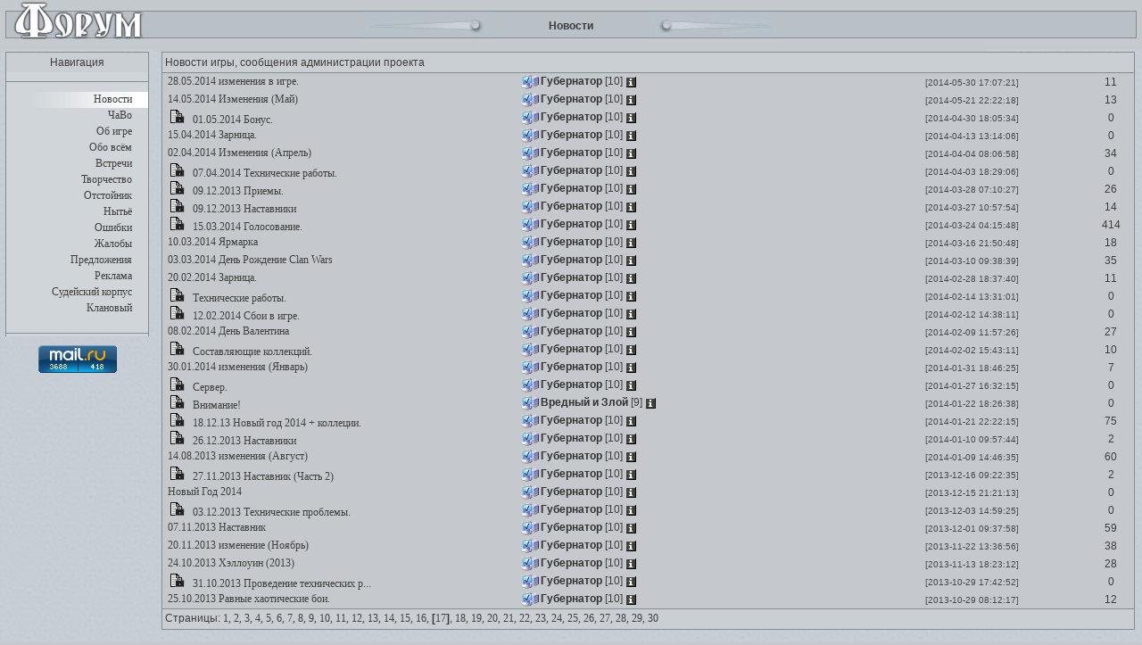

--- FILE ---
content_type: text/html; charset=UTF-8
request_url: https://cwars.ru/forum/index.php?135959712&t=news&p=17
body_size: 5096
content:


<!DOCTYPE HTML PUBLIC "-//W3C/DTD HTML 4.01 //EN" "http://www.w3.org/TR/html4/strict.dtd">
<html>
<head>
<meta http-equiv="Content-Type" content="text/html; charset=utf-8">
<title>
    Браузерная игра — ClanWars | Новости игрового мира ClanWars (из линейки - старые игры: Комбатс, Бойцовский клуб и Олд БК)</title>
<meta name="Keywords" content="Clan wars, clanwars, cwars, cw, клановые, войны, кланварс, комбатс, олд бк, комбатс ком, бк, олд комбатс" />
<meta name="Description" content="Браузерная игра — ClanWars | Новости игрового мира ClanWars, игры из серии: Бойцовский клуб, Комбатс, Олд БК - Интересные квесты и заманчивый сюжет - вернемся в 2000?" />
<link rel=stylesheet type="text/css" href="https://img.cwars.ru/forum/images/main.css">
<link rel=stylesheet type="text/css" href="/css/smiles_forum.css">
<link type="text/css" rel="stylesheet" href="/css/fonts/fonts.css">
<meta content="text/html; charset=utf-8" http-equiv=Content-type>
<meta http-equiv=cache-control content=no-cache>
<meta http-equiv=pragma content=no-cache>
<meta http-equiv=expires content=0>
<script type="text/javascript" src="https://img.cwars.ru/forum/images/forum.js"></script>
<script type="text/javascript" src="/js/forum_online.js?4"></script>
<SCRIPT LANGUAGE="JavaScript">
wins = new Array();
function wopen(wurl,trgt,h,w)
{
  win = wins[trgt];
  if (!win || win.closed)
  {
    wins[trgt] = window.open(wurl,trgt,'height='+h+',width='+w+',resizable=no,scrollbars=yes,menubar=no,status=no,toolbar=no');
    win = wins[trgt];
  }
  win.focus();
  return false;
}
function WinRefresh()
{
  self.focus();
  window.location='';
}
function SelfClose(stay)
{
  if (!stay && window.opener)
  {
    setTimeout('if (!window.opener.closed) window.opener.WinRefresh(); self.close();',2000);
  }
  else
  {
    setTimeout('self.close();',2000);
  }
}
function click()
{
  if((event.ctrlKey) && ((event.keyCode==10)||(event.keyCode==13))) { document.answer.add.click() }
}
</script>
<script type="text/javascript">

  var _gaq = _gaq || [];
  _gaq.push(['_setAccount', 'UA-3503227-1']);
  _gaq.push(['_trackPageview']);

  (function() {
    var ga = document.createElement('script'); ga.type = 'text/javascript'; ga.async = true;
    ga.src = ('https:' == document.location.protocol ? 'https://ssl' : 'http://www') + '.google-analytics.com/ga.js';
    var s = document.getElementsByTagName('script')[0]; s.parentNode.insertBefore(ga, s);
  })();

</script>
</head>
<BODY onkeyup="" topMargin="0" rightmargin="0" leftmargin="0" bgcolor=c5c9cd background=https://img.cwars.ru/bg_main.jpg>
<table width="100%" cellspacing="0" cellpadding="0" border="0">
<tr>
<td>
<img src=https://img.cwars.ru/forum/images/forum_001.jpg>
</td>
<td width=100% background=https://img.cwars.ru/forum/images/forum_002.jpg valign=middle>
<center>
<table cellspacing="0" cellpadding="0" border="0">
<tr>
<td>
<img src=https://img.cwars.ru/forum/images/forum_004.jpg>
</td>
<td width=180>
<center><b>				Новости</b>
</center>
</td>
<td>
 <img src=https://img.cwars.ru/forum/images/forum_005.jpg>
</td>
</tr>
</table>
</center>
</td>
<td>
<img src=https://img.cwars.ru/forum/images/forum_003.jpg>
</td>
</tr>
</table>


<table width="100%" cellspacing="0" cellpadding="0" border="0">
<tr>
	<td valign=top align=center width=180>
<TABLE cellSpacing=0 cellPadding=0 width="161"  valign=top class="table7">
<TBODY>
<TR>
<TD height=18>
<center>
Навигация
</center>
</TD>
</TR>
</TABLE>
		<table width=173 background="https://img.cwars.ru/forum/images/forum_002.gif" border=0 cellpadding=0 cellspacing=0>
<tr><td><center><img src="https://img.cwars.ru/forum/images/forum_line.gif" width=161 height=1></center></td></tr>
<tr><td valign="top" height=8></td></tr><tr><td height=18 valign="top" background="https://img.cwars.ru/forum/images/forum_003.gif"><div align="right" style="margin-top:1px; margin-right:25px"  id=nav><a href="index.php?t=news">Новости</a></div></td></tr><tr><td height=18 valign="top"><div align="right" style="margin-top:1px; margin-right:25px"  id=nav><a href="index.php?t=faq"></u>ЧаВо</a></div></td></tr><tr><td height=18 valign="top"><div align="right" style="margin-top:1px; margin-right:25px"  id=nav><a href="index.php?t=aboutGame"></u>Об игре</a></div></td></tr><tr><td height=18 valign="top"><div align="right" style="margin-top:1px; margin-right:25px"  id=nav><a href="index.php?t=about"></u>Обо всём</a></div></td></tr><tr><td height=18 valign="top"><div align="right" style="margin-top:1px; margin-right:25px"  id=nav><a href="index.php?t=meet"></u>Встречи</a></div></td></tr><tr><td height=18 valign="top"><div align="right" style="margin-top:1px; margin-right:25px"  id=nav><a href="index.php?t=corr"></u>Творчество</a></div></td></tr><tr><td height=18 valign="top"><div align="right" style="margin-top:1px; margin-right:25px"  id=nav><a href="index.php?t=alt"></u>Отстойник</a></div></td></tr><tr><td height=18 valign="top"><div align="right" style="margin-top:1px; margin-right:25px"  id=nav><a href="index.php?t=plak"></u>Нытьё</a></div></td></tr><tr><td height=18 valign="top"><div align="right" style="margin-top:1px; margin-right:25px"  id=nav><a href="index.php?t=mist"></u>Ошибки</a></div></td></tr><tr><td height=18 valign="top"><div align="right" style="margin-top:1px; margin-right:25px"  id=nav><a href="index.php?t=zhal"></u>Жалобы</a></div></td></tr><tr><td height=18 valign="top"><div align="right" style="margin-top:1px; margin-right:25px"  id=nav><a href="index.php?t=p"></u>Предложения</a></div></td></tr><tr><td height=18 valign="top"><div align="right" style="margin-top:1px; margin-right:25px"  id=nav><a href="index.php?t=reklama"></u>Реклама</a></div></td></tr><tr><td height=18 valign="top"><div align="right" style="margin-top:1px; margin-right:25px"  id=nav><a href="index.php?t=sk"></u>Судейский корпус</a></div></td></tr><tr><td height=18 valign="top"><div align="right" style="margin-top:1px; margin-right:25px"  id=nav><a href="index.php?t=clans"></u>Клановый</a></div></td></tr><tr><td valign="top" height=8></td></tr>
<tr><td><center><img src="https://img.cwars.ru/forum/images/forum_line.gif" width=161 height=1></center></td></tr>
</table>
	<div style="width:88px;height:20px;padding:10px;">
        <!-- Rating@Mail.ru counter -->
        <script type="text/javascript">
            var _tmr = window._tmr || (window._tmr = []);
            _tmr.push({id: "1229547", type: "pageView", start: (new Date()).getTime()});
            (function (d, w, id) {
                if (d.getElementById(id)) return;
                var ts = d.createElement("script"); ts.type = "text/javascript"; ts.async = true; ts.id = id;
                ts.src = (d.location.protocol == "https:" ? "https:" : "http:") + "//top-fwz1.mail.ru/js/code.js";
                var f = function () {var s = d.getElementsByTagName("script")[0]; s.parentNode.insertBefore(ts, s);};
                if (w.opera == "[object Opera]") { d.addEventListener("DOMContentLoaded", f, false); } else { f(); }
            })(document, window, "topmailru-code");
        </script><noscript><div style="position:absolute;left:-10000px;">
                <img src="//top-fwz1.mail.ru/counter?id=1229547;js=na" style="border:0;" height="1" width="1" alt="Рейтинг@Mail.ru" />
            </div></noscript>
        <!-- //Rating@Mail.ru counter -->

        <!-- Rating@Mail.ru logo -->
        <a href="http://top.mail.ru/jump?from=1229547">
            <img src="//top-fwz1.mail.ru/counter?id=1229547;t=479;l=1"
                 style="border:0;" height="31" width="88" alt="Рейтинг@Mail.ru" /></a>
        <!-- //Rating@Mail.ru logo -->
  
<br />
        <!--LiveInternet counter--><script type="text/javascript"><!--
            document.write("<a href='//www.liveinternet.ru/click' "+
                "target=_blank><img src='//counter.yadro.ru/hit?t54.6;r"+
                escape(document.referrer)+((typeof(screen)=="undefined")?"":
                    ";s"+screen.width+"*"+screen.height+"*"+(screen.colorDepth?
                        screen.colorDepth:screen.pixelDepth))+";u"+escape(document.URL)+
                ";"+Math.random()+
                "' alt='' title='LiveInternet: показано число просмотров и"+
                " посетителей за 24 часа' "+
                "border='0' width='88' height='31'><\/a>")
            //--></script><!--/LiveInternet-->

	</div>
		</td>
	<td colspan="2" width=100% valign="top" >
		<table width="100%" cellspacing="0" cellpadding="0" border="0" valign="top">
			<tr>
				<td colspan="4"   valign="top" style="padding: 0px 8px">
					<TABLE cellSpacing=0 cellPadding=0 width="100%"  valign=top class="table7">
                                <TBODY>
                                <TR>
                                <TD height=18>
                                <p align="left">

				Новости игры, сообщения администрации проекта
								</TD>
                                </TR></TBODY></TABLE>

							</td>

			</tr>
			<tr>
				<td colspan="4" valign="top" style="padding: 0px 8px" >
				<table width="100%" cellspacing="0" cellpadding="0" border="0"  bordercolor=767575   style='BORDER-TOP: 0px solid; BORDER-BOTTOM: 0px solid' >
					<tr>
					<td>
					<table id="topic_list" width="100%" cellspacing="0" cellpadding="0" border="0" class="table6" >

						<tr bgcolor="">
<td width=400 height=20>&nbsp;<a href="/forum/index.php?983775019&t=news&thread=66013">&nbsp;28.05.2014 изменения в игре.</a></td>
<td> <script> show_player({name:'Губернатор',sex:'m',level:'10',align:0,clan:'1is.gif', clan_name:'Admins'}); </script> </td><td align="center" ><span id="str">[2014-05-30 17:07:21]</span></td>
<td align="center">11</td></tr>
<tr>
<tr bgcolor="">
<td width=400 height=20>&nbsp;<a href="/forum/index.php?65455005&t=news&thread=65864">&nbsp;14.05.2014 Изменения (Май)</a></td>
<td> <script> show_player({name:'Губернатор',sex:'m',level:'10',align:0,clan:'1is.gif', clan_name:'Admins'}); </script> </td><td align="center" ><span id="str">[2014-05-21 22:22:18]</span></td>
<td align="center">13</td></tr>
<tr>
<tr bgcolor="">
<td width=400 height=20><img src="https://img.cwars.ru/forum/images/closed.gif" width="28" height="16" alt="Обсуждение закрыто">&nbsp;<a href="/forum/index.php?10679011&t=news&thread=65717">&nbsp;01.05.2014 Бонус.</a></td>
<td> <script> show_player({name:'Губернатор',sex:'m',level:'10',align:0,clan:'1is.gif', clan_name:'Admins'}); </script> </td><td align="center" ><span id="str">[2014-04-30 18:05:34]</span></td>
<td align="center">0</td></tr>
<tr>
<tr bgcolor="">
<td width=400 height=20>&nbsp;<a href="/forum/index.php?836464025&t=news&thread=65414">&nbsp;15.04.2014 Зарница.</a></td>
<td> <script> show_player({name:'Губернатор',sex:'m',level:'10',align:0,clan:'1is.gif', clan_name:'Admins'}); </script> </td><td align="center" ><span id="str">[2014-04-13 13:14:06]</span></td>
<td align="center">0</td></tr>
<tr>
<tr bgcolor="">
<td width=400 height=20>&nbsp;<a href="/forum/index.php?799688195&t=news&thread=65111">&nbsp;02.04.2014 Изменения (Апрель)</a></td>
<td> <script> show_player({name:'Губернатор',sex:'m',level:'10',align:0,clan:'1is.gif', clan_name:'Admins'}); </script> </td><td align="center" ><span id="str">[2014-04-04 08:06:58]</span></td>
<td align="center">34</td></tr>
<tr>
<tr bgcolor="">
<td width=400 height=20><img src="https://img.cwars.ru/forum/images/closed.gif" width="28" height="16" alt="Обсуждение закрыто">&nbsp;<a href="/forum/index.php?541937406&t=news&thread=65219">&nbsp;07.04.2014 Технические работы. </a></td>
<td> <script> show_player({name:'Губернатор',sex:'m',level:'10',align:0,clan:'1is.gif', clan_name:'Admins'}); </script> </td><td align="center" ><span id="str">[2014-04-03 18:29:06]</span></td>
<td align="center">0</td></tr>
<tr>
<tr bgcolor="">
<td width=400 height=20><img src="https://img.cwars.ru/forum/images/closed.gif" width="28" height="16" alt="Обсуждение закрыто">&nbsp;<a href="/forum/index.php?144668946&t=news&thread=61994">&nbsp;09.12.2013 Приемы. </a></td>
<td> <script> show_player({name:'Губернатор',sex:'m',level:'10',align:0,clan:'1is.gif', clan_name:'Admins'}); </script> </td><td align="center" ><span id="str">[2014-03-28 07:10:27]</span></td>
<td align="center">26</td></tr>
<tr>
<tr bgcolor="">
<td width=400 height=20><img src="https://img.cwars.ru/forum/images/closed.gif" width="28" height="16" alt="Обсуждение закрыто">&nbsp;<a href="/forum/index.php?129761909&t=news&thread=62010">&nbsp;09.12.2013 Наставники</a></td>
<td> <script> show_player({name:'Губернатор',sex:'m',level:'10',align:0,clan:'1is.gif', clan_name:'Admins'}); </script> </td><td align="center" ><span id="str">[2014-03-27 10:57:54]</span></td>
<td align="center">14</td></tr>
<tr>
<tr bgcolor="">
<td width=400 height=20><img src="https://img.cwars.ru/forum/images/closed.gif" width="28" height="16" alt="Обсуждение закрыто">&nbsp;<a href="/forum/index.php?537912998&t=news&thread=64826">&nbsp;15.03.2014 Голосование.</a></td>
<td> <script> show_player({name:'Губернатор',sex:'m',level:'10',align:0,clan:'1is.gif', clan_name:'Admins'}); </script> </td><td align="center" ><span id="str">[2014-03-24 04:15:48]</span></td>
<td align="center">414</td></tr>
<tr>
<tr bgcolor="">
<td width=400 height=20>&nbsp;<a href="/forum/index.php?375559035&t=news&thread=64654">&nbsp;10.03.2014 Ярмарка</a></td>
<td> <script> show_player({name:'Губернатор',sex:'m',level:'10',align:0,clan:'1is.gif', clan_name:'Admins'}); </script> </td><td align="center" ><span id="str">[2014-03-16 21:50:48]</span></td>
<td align="center">18</td></tr>
<tr>
<tr bgcolor="">
<td width=400 height=20>&nbsp;<a href="/forum/index.php?987071856&t=news&thread=64532">&nbsp;03.03.2014 День Рождение Clan Wars</a></td>
<td> <script> show_player({name:'Губернатор',sex:'m',level:'10',align:0,clan:'1is.gif', clan_name:'Admins'}); </script> </td><td align="center" ><span id="str">[2014-03-10 09:38:39]</span></td>
<td align="center">35</td></tr>
<tr>
<tr bgcolor="">
<td width=400 height=20>&nbsp;<a href="/forum/index.php?131740406&t=news&thread=64191">&nbsp;20.02.2014 Зарница.</a></td>
<td> <script> show_player({name:'Губернатор',sex:'m',level:'10',align:0,clan:'1is.gif', clan_name:'Admins'}); </script> </td><td align="center" ><span id="str">[2014-02-28 18:37:40]</span></td>
<td align="center">11</td></tr>
<tr>
<tr bgcolor="">
<td width=400 height=20><img src="https://img.cwars.ru/forum/images/closed.gif" width="28" height="16" alt="Обсуждение закрыто">&nbsp;<a href="/forum/index.php?257208938&t=news&thread=64084">&nbsp;Технические работы.</a></td>
<td> <script> show_player({name:'Губернатор',sex:'m',level:'10',align:0,clan:'1is.gif', clan_name:'Admins'}); </script> </td><td align="center" ><span id="str">[2014-02-14 13:31:01]</span></td>
<td align="center">0</td></tr>
<tr>
<tr bgcolor="">
<td width=400 height=20><img src="https://img.cwars.ru/forum/images/closed.gif" width="28" height="16" alt="Обсуждение закрыто">&nbsp;<a href="/forum/index.php?842523308&t=news&thread=64023">&nbsp;12.02.2014 Сбои в игре.</a></td>
<td> <script> show_player({name:'Губернатор',sex:'m',level:'10',align:0,clan:'1is.gif', clan_name:'Admins'}); </script> </td><td align="center" ><span id="str">[2014-02-12 14:38:11]</span></td>
<td align="center">0</td></tr>
<tr>
<tr bgcolor="">
<td width=400 height=20>&nbsp;<a href="/forum/index.php?940951615&t=news&thread=63774">&nbsp;08.02.2014 День Валентина</a></td>
<td> <script> show_player({name:'Губернатор',sex:'m',level:'10',align:0,clan:'1is.gif', clan_name:'Admins'}); </script> </td><td align="center" ><span id="str">[2014-02-09 11:57:26]</span></td>
<td align="center">27</td></tr>
<tr>
<tr bgcolor="">
<td width=400 height=20><img src="https://img.cwars.ru/forum/images/closed.gif" width="28" height="16" alt="Обсуждение закрыто">&nbsp;<a href="/forum/index.php?268760617&t=news&thread=63430">&nbsp;Составляющие коллекций. </a></td>
<td> <script> show_player({name:'Губернатор',sex:'m',level:'10',align:0,clan:'1is.gif', clan_name:'Admins'}); </script> </td><td align="center" ><span id="str">[2014-02-02 15:43:11]</span></td>
<td align="center">10</td></tr>
<tr>
<tr bgcolor="">
<td width=400 height=20>&nbsp;<a href="/forum/index.php?841533145&t=news&thread=63457">&nbsp;30.01.2014 изменения (Январь)</a></td>
<td> <script> show_player({name:'Губернатор',sex:'m',level:'10',align:0,clan:'1is.gif', clan_name:'Admins'}); </script> </td><td align="center" ><span id="str">[2014-01-31 18:46:25]</span></td>
<td align="center">7</td></tr>
<tr>
<tr bgcolor="">
<td width=400 height=20><img src="https://img.cwars.ru/forum/images/closed.gif" width="28" height="16" alt="Обсуждение закрыто">&nbsp;<a href="/forum/index.php?598804930&t=news&thread=63553">&nbsp;Сервер.</a></td>
<td> <script> show_player({name:'Губернатор',sex:'m',level:'10',align:0,clan:'1is.gif', clan_name:'Admins'}); </script> </td><td align="center" ><span id="str">[2014-01-27 16:32:15]</span></td>
<td align="center">0</td></tr>
<tr>
<tr bgcolor="">
<td width=400 height=20><img src="https://img.cwars.ru/forum/images/closed.gif" width="28" height="16" alt="Обсуждение закрыто">&nbsp;<a href="/forum/index.php?11987532&t=news&thread=63440">&nbsp;Внимание!</a></td>
<td> <script> show_player({name:'Вредный и Злой',sex:'m',level:'9',align:0,clan:'1is.gif', clan_name:'Admins'}); </script> </td><td align="center" ><span id="str">[2014-01-22 18:26:38]</span></td>
<td align="center">0</td></tr>
<tr>
<tr bgcolor="">
<td width=400 height=20><img src="https://img.cwars.ru/forum/images/closed.gif" width="28" height="16" alt="Обсуждение закрыто">&nbsp;<a href="/forum/index.php?165841295&t=news&thread=62347">&nbsp;18.12.13 Новый год 2014 + коллеции.</a></td>
<td> <script> show_player({name:'Губернатор',sex:'m',level:'10',align:0,clan:'1is.gif', clan_name:'Admins'}); </script> </td><td align="center" ><span id="str">[2014-01-21 22:22:15]</span></td>
<td align="center">75</td></tr>
<tr>
<tr bgcolor="">
<td width=400 height=20><img src="https://img.cwars.ru/forum/images/closed.gif" width="28" height="16" alt="Обсуждение закрыто">&nbsp;<a href="/forum/index.php?764292233&t=news&thread=62689">&nbsp;26.12.2013 Наставники</a></td>
<td> <script> show_player({name:'Губернатор',sex:'m',level:'10',align:0,clan:'1is.gif', clan_name:'Admins'}); </script> </td><td align="center" ><span id="str">[2014-01-10 09:57:44]</span></td>
<td align="center">2</td></tr>
<tr>
<tr bgcolor="">
<td width=400 height=20>&nbsp;<a href="/forum/index.php?365435947&t=news&thread=59413">&nbsp;14.08.2013 изменения (Август)</a></td>
<td> <script> show_player({name:'Губернатор',sex:'m',level:'10',align:0,clan:'1is.gif', clan_name:'Admins'}); </script> </td><td align="center" ><span id="str">[2014-01-09 14:46:35]</span></td>
<td align="center">60</td></tr>
<tr>
<tr bgcolor="">
<td width=400 height=20><img src="https://img.cwars.ru/forum/images/closed.gif" width="28" height="16" alt="Обсуждение закрыто">&nbsp;<a href="/forum/index.php?800056394&t=news&thread=61877">&nbsp;27.11.2013 Наставник (Часть 2)</a></td>
<td> <script> show_player({name:'Губернатор',sex:'m',level:'10',align:0,clan:'1is.gif', clan_name:'Admins'}); </script> </td><td align="center" ><span id="str">[2013-12-16 09:22:35]</span></td>
<td align="center">2</td></tr>
<tr>
<tr bgcolor="">
<td width=400 height=20>&nbsp;<a href="/forum/index.php?402022032&t=news&thread=62232">&nbsp;Новый Год 2014</a></td>
<td> <script> show_player({name:'Губернатор',sex:'m',level:'10',align:0,clan:'1is.gif', clan_name:'Admins'}); </script> </td><td align="center" ><span id="str">[2013-12-15 21:21:13]</span></td>
<td align="center">0</td></tr>
<tr>
<tr bgcolor="">
<td width=400 height=20><img src="https://img.cwars.ru/forum/images/closed.gif" width="28" height="16" alt="Обсуждение закрыто">&nbsp;<a href="/forum/index.php?898452876&t=news&thread=62005">&nbsp;03.12.2013 Технические проблемы. </a></td>
<td> <script> show_player({name:'Губернатор',sex:'m',level:'10',align:0,clan:'1is.gif', clan_name:'Admins'}); </script> </td><td align="center" ><span id="str">[2013-12-03 14:59:25]</span></td>
<td align="center">0</td></tr>
<tr>
<tr bgcolor="">
<td width=400 height=20>&nbsp;<a href="/forum/index.php?713888242&t=news&thread=61421">&nbsp;07.11.2013 Наставник</a></td>
<td> <script> show_player({name:'Губернатор',sex:'m',level:'10',align:0,clan:'1is.gif', clan_name:'Admins'}); </script> </td><td align="center" ><span id="str">[2013-12-01 09:37:58]</span></td>
<td align="center">59</td></tr>
<tr>
<tr bgcolor="">
<td width=400 height=20>&nbsp;<a href="/forum/index.php?478624190&t=news&thread=61527">&nbsp;20.11.2013 изменение (Ноябрь)</a></td>
<td> <script> show_player({name:'Губернатор',sex:'m',level:'10',align:0,clan:'1is.gif', clan_name:'Admins'}); </script> </td><td align="center" ><span id="str">[2013-11-22 13:36:56]</span></td>
<td align="center">38</td></tr>
<tr>
<tr bgcolor="">
<td width=400 height=20>&nbsp;<a href="/forum/index.php?451964774&t=news&thread=61026">&nbsp;24.10.2013 Хэллоуин (2013)</a></td>
<td> <script> show_player({name:'Губернатор',sex:'m',level:'10',align:0,clan:'1is.gif', clan_name:'Admins'}); </script> </td><td align="center" ><span id="str">[2013-11-13 18:23:12]</span></td>
<td align="center">28</td></tr>
<tr>
<tr bgcolor="">
<td width=400 height=20><img src="https://img.cwars.ru/forum/images/closed.gif" width="28" height="16" alt="Обсуждение закрыто">&nbsp;<a href="/forum/index.php?33297223&t=news&thread=61238">&nbsp;31.10.2013 Проведение технических р...</a></td>
<td> <script> show_player({name:'Губернатор',sex:'m',level:'10',align:0,clan:'1is.gif', clan_name:'Admins'}); </script> </td><td align="center" ><span id="str">[2013-10-29 17:42:52]</span></td>
<td align="center">0</td></tr>
<tr>
<tr bgcolor="">
<td width=400 height=20>&nbsp;<a href="/forum/index.php?161941924&t=news&thread=61101">&nbsp;25.10.2013 Равные хаотические бои.</a></td>
<td> <script> show_player({name:'Губернатор',sex:'m',level:'10',align:0,clan:'1is.gif', clan_name:'Admins'}); </script> </td><td align="center" ><span id="str">[2013-10-29 08:12:17]</span></td>
<td align="center">12</td></tr>
<tr>
					
					</table>
					</td>
					
					</tr>
					</table>
										<TABLE cellSpacing=0 cellPadding=0 width="100%"  valign=top class="table17">
                                <TBODY>
                                <TR>
                                <TD height=18>
                                <p align="left">

 								Страницы:  <a href="index.php?465061211&t=news&p=1">1,</a>&nbsp;<a href="index.php?176921389&t=news&p=2">2,</a>&nbsp;<a href="index.php?187223410&t=news&p=3">3,</a>&nbsp;<a href="index.php?89873936&t=news&p=4">4,</a>&nbsp;<a href="index.php?190833620&t=news&p=5">5,</a>&nbsp;<a href="index.php?744348544&t=news&p=6">6,</a>&nbsp;<a href="index.php?758233804&t=news&p=7">7,</a>&nbsp;<a href="index.php?536019290&t=news&p=8">8,</a>&nbsp;<a href="index.php?971946880&t=news&p=9">9,</a>&nbsp;<a href="index.php?815817819&t=news&p=10">10,</a>&nbsp;<a href="index.php?511331576&t=news&p=11">11,</a>&nbsp;<a href="index.php?688707969&t=news&p=12">12,</a>&nbsp;<a href="index.php?915389663&t=news&p=13">13,</a>&nbsp;<a href="index.php?999873961&t=news&p=14">14,</a>&nbsp;<a href="index.php?157468334&t=news&p=15">15,</a>&nbsp;<a href="index.php?903927949&t=news&p=16">16,</a>&nbsp;<b>[<a href="index.php?661587770&t=news&p=17">17</a>]</b>,&nbsp;<a href="index.php?789554959&t=news&p=18">18,</a>&nbsp;<a href="index.php?217549537&t=news&p=19">19,</a>&nbsp;<a href="index.php?365284314&t=news&p=20">20,</a>&nbsp;<a href="index.php?535836091&t=news&p=21">21,</a>&nbsp;<a href="index.php?755326917&t=news&p=22">22,</a>&nbsp;<a href="index.php?796940936&t=news&p=23">23,</a>&nbsp;<a href="index.php?162724556&t=news&p=24">24,</a>&nbsp;<a href="index.php?327082537&t=news&p=25">25,</a>&nbsp;<a href="index.php?512112180&t=news&p=26">26,</a>&nbsp;<a href="index.php?584872410&t=news&p=27">27,</a>&nbsp;<a href="index.php?710252304&t=news&p=28">28,</a>&nbsp;<a href="index.php?206739768&t=news&p=29">29,</a>&nbsp;<a href="index.php?195852764&t=news&p=30">30</a>&nbsp;

			</td></tr></table>	
				</td>
			</tr>
			<tr valign="middle">
			<td  colspan="4" height="17px"  valign="middle" align="left">
			</td>
			</tr>

					</table>
	</td>
</tr>
</table>
<script defer src="https://static.cloudflareinsights.com/beacon.min.js/vcd15cbe7772f49c399c6a5babf22c1241717689176015" integrity="sha512-ZpsOmlRQV6y907TI0dKBHq9Md29nnaEIPlkf84rnaERnq6zvWvPUqr2ft8M1aS28oN72PdrCzSjY4U6VaAw1EQ==" data-cf-beacon='{"version":"2024.11.0","token":"fe15d374cbc641c3b48100da079da797","r":1,"server_timing":{"name":{"cfCacheStatus":true,"cfEdge":true,"cfExtPri":true,"cfL4":true,"cfOrigin":true,"cfSpeedBrain":true},"location_startswith":null}}' crossorigin="anonymous"></script>
</body>
</html>

--- FILE ---
content_type: text/css
request_url: https://img.cwars.ru/forum/images/main.css
body_size: 8753
content:
html, ul, ol, li, p,
h1, h2, h3, h4, h5, h6,
form, fieldset, a, img {
	margin: 0;
	padding: 0;
	border: 0;
}


#navigate {
	margin-top: -2px;
	BACKGROUND: #cecfd2;
	width: 170px;
	padding: 6px 6px 6px 6px;

}

A {
	FONT-WEIGHT: bold; FONT-SIZE: 12px; COLOR: #383636; FONT-FAMILY: verdana; TEXT-DECORATION: none
}
A:hover {
	COLOR: #504c4c
}

BODY
{ 
  font-size: 9pt; color: #3e3d3d; font-weight: normal;
  font-family: Verdana, Arial, Helvetica, Tahoma, sans-serif;
  scrollbar-face-color: dee2e7;
  scrollbar-highlight-color: #9b9b9b;
  scrollbar-shadow-color: #9b9b9b;
  scrollbar-3dlight-color: #9b9b9b;
  scrollbar-arrow-color: #666464;
  scrollbar-track-color: #e2e2e2;
  scrollbar-darkshadow-color: #9b9b9b;

	
}

input {
	FONT-FAMILY: Verdana, Arial, Helvetica, Tahoma, sans-serif;
	FONT-WEIGHT: normal;
	FONT-SIZE: 8pt;
	height: 15px;
	width: 150px;
	margin-right:5px;

}

.submitik {
	vertical-align:center;
	height:21px;
	width: 150px;
	BACKGROUND: #bab9b9;
	FONT-FAMILY: Verdana, Arial, Helvetica, Tahoma, sans-serif;
	FONT-WEIGHT: bold;
	FONT-SIZE: 9pt;

	border-width: 1;
	border-color: #bab9b9;
}

#zagl_w {
  font-size: 9pt; color: #3e3d3d; font-weight: bold;
  font-family: Verdana, Arial, Helvetica, Tahoma, sans-serif;
  color: #44484f;
}

.text
{
  font-size: 10pt; color: #404040; font-weight: normal;
  font-family: Verdana, Arial, Helvetica, Tahoma, sans-serif;
}

#zagl_f {
	FONT-FAMILY: Verdana, Arial, Helvetica, Tahoma, sans-serif;
	FONT-WEIGHT: bold;
	FONT-SIZE: 11px;
	color: #EEE;
	height: 10px;
	padding-left:10px;
	vertical-align:middle;
}
#str {
	FONT-FAMILY: Verdana, Arial, Helvetica, Tahoma, sans-serif;
	FONT-WEIGHT: normal;
	FONT-SIZE: 10px;
	color: #44484f;

}

#str2 {
	FONT-FAMILY: Verdana, Arial, Helvetica, Tahoma, sans-serif;
	FONT-WEIGHT: normal;
	FONT-SIZE: 10px;
	color: #e01313;

}

div#str a {
	color: #FFEBAF;
	text-decoration:none;
}
DIV#str a:link {
	color: #FFEBAF;
	text-decoration:none;
}
DIV#str a:visited {
	color: #FFEBAF;
	text-decoration:none;
}
DIV#str a:hover {
	color: #FFEBAF;
	text-decoration:none;
}

span#str a {
	text-decoration:none;
	color: #FFEBAF;

}
span#str a:link {
	color: #FFEBAF;
	text-decoration:none;
}
span#str a:visited {
	color: #FFEBAF;
	text-decoration:none;
}
span#str a:hover {
	color: #FFC3C3;
	text-decoration:none;
}

.nick {
	FONT-FAMILY: Verdana, Arial, Helvetica, Tahoma, sans-serif;
	FONT-WEIGHT: bold;
	color: #313131;
}

a,a:visited	{ text-decoration: none; font-weight: normal; color: #404040; }
a:hover		{ color: #000000; }


.table1
{
  border-bottom: solid #828080 1px;
  border-top: solid #cccccc 1px;
  border-left: solid #cccccc 1px;
  border-right: solid #828080 1px;
  padding-left: 3px;
  padding-right: 3px;
  padding-top: 3px;
  padding-bottom: 3px;
  font-family: Verdana, Arial, Helvetica, Tahoma, sans-serif;
  background: #b8b8b8;
}

.table2
{
  border-bottom: solid #bfbfbf 0px;
  border-top: solid #c4c9cd 2px;
  border-left: solid #bfbfbf 0px;
  border-right: solid #bfbfbf 0px;
  padding-left: 3px;
  padding-right: 3px;
  padding-top: 2px;
  padding-bottom: 2px;
  font-family: Verdana, Arial, Helvetica, Tahoma, sans-serif;
  background: #dfe3e6;
}

.table3
{
  border-bottom: solid #5b5b5b 1px;
  border-top: solid #d5deff 1px;
  border-left: solid #d5deff 1px;
  border-right: solid #5b5b5b 1px;
  padding-left: 3px;
  padding-right: 3px;
  padding-top: 2px;
  padding-bottom: 2px;
  font-family: Verdana, Arial, Helvetica, Tahoma, sans-serif;
  background: #bbbbbb;
}

.table4
{
  border-bottom: solid #bfbfbf 0px;
  border-top: solid #bcbcbc 0px;
  border-left: solid #bfbfbf 0px;
  border-right: solid #bfbfbf 0px;
  padding-left: 5px;
  padding-right: 3px;
  padding-top: 3px;
  padding-bottom: 4px;
  font-family: Verdana, Arial, Helvetica, Tahoma, sans-serif;
  background: #dfe3e6;
}


.table5
{
  border-bottom: solid #5b5b5b 1px;
  border-top: solid #d5deff 1px;
  border-left: solid #d5deff 1px;
  border-right: solid #5b5b5b 1px;
  padding-left: 3px;
  padding-right: 3px;
  padding-top: 0px;
  padding-bottom: 0px;
  font-family: Verdana, Arial, Helvetica, Tahoma, sans-serif;
  background: #c3c3c3;
}
.table6
{
  border-bottom: solid #858d93 1px;
  border-top: solid #858d93 1px;
  border-left: solid #858d93 1px;
  border-right: solid #858d93 1px;
  padding-left: 0px;
  padding-right: 0px;
  padding-top: 0px;
  padding-bottom: 0px;
  font-family: Verdana, Arial, Helvetica, Tahoma, sans-serif;
  background: #c5c9cd;
}
.table7
{
  border-bottom: solid #858d93 0px;
  border-top: solid #858d93 1px;
  border-left: solid #858d93 1px;
  border-right: solid #858d93 1px;
  padding-left: 3px;
  padding-right: 3px;
  padding-top: 2px;
  padding-bottom: 2px;
  font-family: Verdana, Arial, Helvetica, Tahoma, sans-serif;
  background: #cacfd4;
}
.table17
{
  border-bottom: solid #858d93 1px;
  border-top: solid #858d93 0px;
  border-left: solid #858d93 1px;
  border-right: solid #858d93 1px;
  padding-left: 3px;
  padding-right: 3px;
  padding-top: 2px;
  padding-bottom: 2px;
  font-family: Verdana, Arial, Helvetica, Tahoma, sans-serif;
  background: #cacfd4;
}
.table27
{
  border-bottom: solid #858d93 1px;
  border-top: solid #858d93 1px;
  border-left: solid #858d93 1px;
  border-right: solid #858d93 1px;
  padding-left: 3px;
  padding-right: 3px;
  padding-top: 8px;
  padding-bottom: 2px;
  font-family: Verdana, Arial, Helvetica, Tahoma, sans-serif;
  background: #d0d5d9;
}

select,textarea,input
{
  border-style: solid; border-width: 1; border-color: #404040;
  font-family: Verdana, Arial, Helvetica, Tahoma, sans-serif; font-size: 11px; font-weight: normal;
  color: #404040; background-color: #ffffff;
  margin-bottom: 1px; margin-top: 1px;
}
.nav{ 
  font-size: 11pt; color: #3e3d3d; font-weight: normal;
  font-family: Verdana, Arial, Helvetica, Tahoma, sans-serif;
}

.table1head
{
  border-bottom: solid #858d93 1px;
  border-top: solid #858d93 1px;
  border-left: solid #858d93 1px;
  border-right: solid #858d93 0px;
  padding-left: 3px;
  padding-right: 3px;
  padding-top: 2px;
  padding-bottom: 2px;
  font-family: Verdana, Arial, Helvetica, Tahoma, sans-serif;
  background: #c3cbd5;
  FONT-WEIGHT: normal;
  FONT-SIZE: 9pt;
}

.tablehead
{
  border-bottom: solid #858d93 1px;
  border-top: solid #858d93 1px;
  border-left: solid #858d93 1px;
  border-right: solid #858d93 1px;
  padding-left: 3px;
  padding-right: 3px;
  padding-top: 2px;
  padding-bottom: 2px;
  font-family: Verdana, Arial, Helvetica, Tahoma, sans-serif;
  background: #c3cbd5;
  FONT-WEIGHT: normal;
  FONT-SIZE: 9pt;
}
.tablemain
{
  border-bottom: solid #858d93 1px;
  border-top: solid #858d93 0px;
  border-left: solid #858d93 1px;
  border-right: solid #858d93 1px;
  padding-left: 3px;
  padding-right: 3px;
  padding-top: 8px;
  padding-bottom: 2px;
  FONT-FAMILY: Verdana, Arial, Helvetica, Tahoma, sans-serif;
  FONT-WEIGHT: normal;
  FONT-SIZE: 9pt;
  background: #ececec;
}

.tableamain
{
  border-bottom: solid #858d93 1px;
  border-top: solid #858d93 0px;
  border-left: solid #858d93 1px;
  border-right: solid #858d93 1px;
  padding-left: 3px;
  padding-right: 3px;
  padding-top: 8px;
  padding-bottom: 2px;
  FONT-FAMILY: Verdana, Arial, Helvetica, Tahoma, sans-serif;
  FONT-WEIGHT: normal;
  FONT-SIZE: 9pt;
  background: #f7f7f7;
}

.table2amain
{
  border-bottom: solid #858d93 1px;
  border-top: solid #858d93 0px;
  border-left: solid #858d93 1px;
  border-right: solid #858d93 0px;
  padding-left: 3px;
  padding-right: 3px;
  padding-top: 8px;
  padding-bottom: 2px;
  FONT-FAMILY: Verdana, Arial, Helvetica, Tahoma, sans-serif;
  FONT-WEIGHT: normal;
  FONT-SIZE: 9pt;
  background: #f7f7f7;
}

.table2main
{
  border-bottom: solid #858d93 1px;
  border-top: solid #858d93 0px;
  border-left: solid #858d93 1px;
  border-right: solid #858d93 1px;
  padding-left: 3px;
  padding-right: 3px;
  padding-top: 8px;
  padding-bottom: 2px;
  FONT-FAMILY: Verdana, Arial, Helvetica, Tahoma, sans-serif;
  FONT-WEIGHT: normal;
  FONT-SIZE: 9pt;
  background: #f7f7f7;
}

.table3main
{
  border-bottom: solid #858d93 1px;
  border-top: solid #858d93 0px;
  border-left: solid #858d93 0px;
  border-right: solid #858d93 1px;
  padding-left: 3px;
  padding-right: 3px;
  padding-top: 8px;
  padding-bottom: 2px;
  FONT-FAMILY: Verdana, Arial, Helvetica, Tahoma, sans-serif;
  FONT-WEIGHT: normal;
  FONT-SIZE: 9pt;
  background: #ececec;
}
.table4main
{
  border-bottom: solid #858d93 1px;
  border-top: solid #858d93 0px;
  border-left: solid #858d93 1px;
  border-right: solid #858d93 1px;
  padding-left: 3px;
  padding-right: 3px;
  padding-top: 2px;
  padding-bottom: 4px;
  FONT-FAMILY: Verdana, Arial, Helvetica, Tahoma, sans-serif;
  FONT-WEIGHT: normal;
  FONT-SIZE: 9pt;
  background: #ececec;
}

--- FILE ---
content_type: text/css
request_url: https://cwars.ru/css/smiles_forum.css
body_size: -41
content:
.smiles__container {
    padding: 10px;
    background-color: #fff;
}
#smiles__container_1 {
    display: block;
}

#smiles__tabs {
    width: 100%;
    position: relative;
}
.smiles__tab {
    position: relative;
    display: block;
    float: left;
    margin: 0;
    padding: 6px 12px;
    font: normal 15px/20px Arial, Verdana, Helvetica, sans-serif;
    cursor: pointer;
    color: #fff;
    background-color: #858d93;
    text-decoration: none;
    outline: none;
}
.smiles__tab .carret {
    display: none;
    position: absolute;
    left: 50%;
    bottom: -10px;
    margin-left: -10px;
    width: 0px;
    height: 0px;
    border-style: solid;
    border-width: 10px 10px 0 10px;
    border-color: #949DA3 transparent transparent transparent;
}
.smiles__tab:hover {
    background: #949DA3;
    color: #fff;
}
#smiles__tabs .smiles__tab.smiles__tab_active {
    background: #949DA3;
    /*color: #fff;*/
}

--- FILE ---
content_type: text/css
request_url: https://cwars.ru/css/fonts/fonts.css
body_size: 188
content:



/*!* font-family: Arial, sans-serif; *!*/
/*@font-face {*/
    /*font-family: Arial;*/
    /*src: url('/css/fonts/arial/arial/arial.eot');*/
    /*src: url('/css/fonts/arial/arial/arial.eot?#iefix') format('embedded-opentype'),*/
    /*url('/css/fonts/arial/arial/arial.otf') format('otf'),*/
    /*url('/css/fonts/arial/arial/arial.woff') format('woff'),*/
    /*url('/css/fonts/arial/arial/arial.ttf') format('truetype'),*/
    /*url('/css/fonts/arial/arial/arial.svg#Arial') format('svg');*/
    /*font-weight: normal;*/
    /*font-style: normal;*/
/*}*/
/*@font-face {*/
    /*font-family: Arial;*/
    /*src: url('/css/fonts/arial/arialbd/arialbd.eot');*/
    /*src: url('/css/fonts/arial/arialbd/arialbd.eot?#iefix') format('embedded-opentype'),*/
    /*url('/css/fonts/arial/arialbd/arialbd.otf') format('otf'),*/
    /*url('/css/fonts/arial/arialbd/arialbd.woff') format('woff'),*/
    /*url('/css/fonts/arial/arialbd/arialbd.ttf') format('truetype'),*/
    /*url('/css/fonts/arial/arialbd/arialbd.svg#Arial') format('svg');*/
    /*font-weight: bold;*/
    /*font-style: normal;*/
/*}*/

/*!* font-family: Verdana, sans-serif; *!*/
/*@font-face {*/
    /*font-family: Verdana;*/
    /*src: url('/css/fonts/verdana/verdana/verdana.eot');*/
    /*src: url('/css/fonts/verdana/verdana/verdana.eot?#iefix') format('embedded-opentype'),*/
    /*url('/css/fonts/verdana/verdana/verdana.otf') format('otf'),*/
    /*url('/css/fonts/verdana/verdana/verdana.woff') format('woff'),*/
    /*url('/css/fonts/verdana/verdana/verdana.ttf') format('truetype'),*/
    /*url('/css/fonts/verdana/verdana/verdana.svg#Verdana') format('svg');*/
    /*font-weight: normal;*/
    /*font-style: normal;*/
/*}*/
/*@font-face {*/
    /*font-family: Verdana;*/
    /*src: url('/css/fonts/verdana/verdanabd/verdanabd.eot');*/
    /*src: url('/css/fonts/verdana/verdanabd/verdanabd.eot?#iefix') format('embedded-opentype'),*/
    /*url('/css/fonts/verdana/verdanabd/verdanabd.otf') format('otf'),*/
    /*url('/css/fonts/verdana/verdanabd/verdanabd.woff') format('woff'),*/
    /*url('/css/fonts/verdana/verdanabd/verdanabd.ttf') format('truetype'),*/
    /*url('/css/fonts/verdana/verdanabd/verdanabd.svg#Verdana') format('svg');*/
    /*font-weight: bold;*/
    /*font-style: normal;*/
/*}*/

/*!* font-family: Tahoma, sans-serif; *!*/
/*@font-face {*/
    /*font-family: Tahoma;*/
    /*src: url('/css/fonts/tahoma/tahoma/tahoma.eot');*/
    /*src: url('/css/fonts/tahoma/tahoma/tahoma.eot?#iefix') format('embedded-opentype'),*/
    /*url('/css/fonts/tahoma/tahoma/tahoma.otf') format('otf'),*/
    /*url('/css/fonts/tahoma/tahoma/tahoma.woff') format('woff'),*/
    /*url('/css/fonts/tahoma/tahoma/tahoma.ttf') format('truetype'),*/
    /*url('/css/fonts/tahoma/tahoma/tahoma.svg#Tahoma') format('svg');*/
    /*font-weight: normal;*/
    /*font-style: normal;*/
/*}*/
/*@font-face {*/
    /*font-family: Tahoma;*/
    /*src: url('/css/fonts/tahoma/tahomabd/tahomabd.eot');*/
    /*src: url('/css/fonts/tahoma/tahomabd/tahomabd.eot?#iefix') format('embedded-opentype'),*/
    /*url('/css/fonts/tahoma/tahomabd/tahomabd.otf') format('otf'),*/
    /*url('/css/fonts/tahoma/tahomabd/tahomabd.woff') format('woff'),*/
    /*url('/css/fonts/tahoma/tahomabd/tahomabd.ttf') format('truetype'),*/
    /*url('/css/fonts/tahoma/tahomabd/tahomabd.svg#Tahoma') format('svg');*/
    /*font-weight: bold;*/
    /*font-style: normal;*/
/*}*/

/*!* font-family: Helvetica, sans-serif; *!*/
/*@font-face {*/
    /*font-family: Helvetica;*/
    /*src: url('/css/fonts/helvetica/helvetica/helvetica.eot');*/
    /*src: url('/css/fonts/helvetica/helvetica/helvetica.eot?#iefix') format('embedded-opentype'),*/
    /*url('/css/fonts/helvetica/helvetica/helvetica.otf') format('otf'),*/
    /*url('/css/fonts/helvetica/helvetica/helvetica.woff') format('woff'),*/
    /*url('/css/fonts/helvetica/helvetica/helvetica.ttf') format('truetype'),*/
    /*url('/css/fonts/helvetica/helvetica/helvetica.svg#Helvetica') format('svg');*/
    /*font-weight: normal;*/
    /*font-style: normal;*/
/*}*/
/*@font-face {*/
    /*font-family: Helvetica;*/
    /*src: url('/css/fonts/helvetica/helveticabd/helveticabd.eot');*/
    /*src: url('/css/fonts/helvetica/helveticabd/helveticabd.eot?#iefix') format('embedded-opentype'),*/
    /*url('/css/fonts/helvetica/helveticabd/helveticabd.otf') format('otf'),*/
    /*url('/css/fonts/helvetica/helveticabd/helveticabd.woff') format('woff'),*/
    /*url('/css/fonts/helvetica/helveticabd/helveticabd.ttf') format('truetype'),*/
    /*url('/css/fonts/helvetica/helveticabd/helveticabd.svg#Helvetica') format('svg');*/
    /*font-weight: bold;*/
    /*font-style: normal;*/
/*}*/

/*!* font-family: 'Times New Roman', serif; *!*/
/*@font-face {*/
    /*font-family: 'Times New Roman';*/
    /*src: url('/css/fonts/times/times/times.eot');*/
    /*src: url('/css/fonts/times/times/times.eot?#iefix') format('embedded-opentype'),*/
    /*url('/css/fonts/times/times/times.otf') format('otf'),*/
    /*url('/css/fonts/times/times/times.woff') format('woff'),*/
    /*url('/css/fonts/times/times/times.ttf') format('truetype'),*/
    /*url('/css/fonts/times/times/times.svg#Times New Roman') format('svg');*/
    /*font-weight: normal;*/
    /*font-style: normal;*/
/*}*/
/*@font-face {*/
    /*font-family: 'Times New Roman';*/
    /*src: url('/css/fonts/times/timesbd/timesbd.eot');*/
    /*src: url('/css/fonts/times/timesbd/timesbd.eot?#iefix') format('embedded-opentype'),*/
    /*url('/css/fonts/times/timesbd/timesbd.otf') format('otf'),*/
    /*url('/css/fonts/times/timesbd/timesbd.woff') format('woff'),*/
    /*url('/css/fonts/times/timesbd/timesbd.ttf') format('truetype'),*/
    /*url('/css/fonts/times/timesbd/timesbd.svg#Times New Roman') format('svg');*/
    /*font-weight: bold;*/
    /*font-style: normal;*/
/*}*/



--- FILE ---
content_type: application/javascript
request_url: https://cwars.ru/js/forum_online.js?4
body_size: 174
content:
function show_player(args) {
  var aligns = {
  1:"Вода",
  2:"Земля",
  3:"Огонь",
  4:"Воздух"
  };

  if (!args) return false;

  var numeric = [ 'align','level'];
  var symbolic = [ 'clan', 'clan_name', 'name' ];
  for(var i=0;i<numeric.length;i++)
    if (args[numeric[i]]) args[numeric[i]] = parseInt(args[numeric[i]]) || 0; else args[numeric[i]] = 0;
  
  for(var i=0;i<symbolic.length;i++)
    if ( !args[symbolic[i]] ) args[symbolic[i]] = '';

  if (args.clan && args.clan != '0') {
        args.clan = '<img align="absmiddle" src="https://img.cwars.ru/orden/'+args.clan+'" width="24" height="16" alt="" title="'+args.clan_name+'" />';
  } else {
      args.clan = '';
  }

  if (args.align != 0) {
    args.align = '<img align="absmiddle" src="https://img.cwars.ru/orden/'+args.align+'.gif" alt="" title="'+(aligns[args.align]?aligns[args.align]:'')+'" width="24" height="16" />';
  }  else {
      args.align = '';
  }

  

  document.write( args.align + args.clan );
  document.write('<nobr><span class=\'nick\'><b>'+args.name+'</b></span> ['+args.level+']');
  document.write(' <a href="/info.php?'+Math.random()+'&login='+args.name+'" target="_blank"><img align="absmiddle" src="https://img.cwars.ru/inf_'+args.sex+'.gif" width="12" height="12" border="0" alt="" title="Информация о персонаже" /></a></nobr>');
}


--- FILE ---
content_type: application/javascript
request_url: https://img.cwars.ru/forum/images/forum.js
body_size: 3744
content:
function storeCaret(text) {
    if (text.createTextRange) { text.caretPos = document.selection.createRange().duplicate(); }
}
function cs(s1, s2)
{
   if (document.getSelection) { alert("��� NN �� ��������!"); }
   if (document.selection) {
	 var str = document.selection.createRange();
     var s = document.F1.text.value;
     if (s1 == '//') {
       if ((str.text != "") && (s.indexOf(str.text)<0)) {
	     var str2 = '> ';
		 var j = 0;
		 for(var i=0; i<str.text.length; i++) {
		   str2 += str.text.charAt(i); j++;
		   if (str.text.charAt(i) == "\n") { str2 += "> "; j=0; }
		   if ((j>55)&&(str.text.charAt(i) == ' ')) { str2 += "\n> "; j=0; }
		 }
         document.F1.text.value = s+"<I>\n"+str2+"\n</I>\n";
	   } else {
	     alert("�� ������� �����!\n��� ������� ������, ������� �������� �� �������� ������ �����, � ����� ������� ��� ������.");
	   }
	 } else {
      if ((str.text != "") && (s.indexOf(str.text)>=0)) {
	    if (str.text.indexOf(s1) == 0) {return '';}
		str.text = s1+str.text+s2;
      } else {
        if (document.F1.text.createTextRange && document.F1.text.caretPos) {
            var caretPos = document.F1.text.caretPos;
            caretPos.text = s1+s2;
        } else {
	        document.F1.text.value = s+s1+s2;
		}
	  }
	 }
   }
   document.F1.text.focus();
   return false;
}

var map_en = new Array('s`h','S`h','S`H','s`�','sh`','Sh`','SH`',"'o",'yo',"'O",'Yo','YO','zh','w','Zh','ZH','W','ch','Ch','CH','sh','Sh','SH','e`','E`',"'u",'yu',"'U",'Yu',"YU","'a",'ya',"'A",'Ya','YA','a','A','b','B','v','V','g','G','d','D','e','E','z','Z','i','I','j','J','k','K','l','L','m','M','n','N','o','O','p','P','r','R','s','S','t','T','u','U','f','F','h','H','c','C','`','y','Y',"'");
var map_ru = new Array('��','��','��','��','�','�','�','�','�','�','�','�','�','�','�','�','�','�','�','�','�','�','�','�','�','�','�','�','�','�','�','�','�','�','�','�','�','�','�','�','�','�','�','�','�','�','�','�','�','�','�','�','�','�','�','�','�','�','�','�','�','�','�','�','�','�','�','�','�','�','�','�','�','�','�','�','�','�','�','�','�','�','�');

function convert(st)
{	for(var i=0;i<map_en.length;++i) while(st.indexOf(map_en[i])>=0) st = st.replace(map_en[i],map_ru[i]);
	return st;
}
function translate2(str) {
	var strarr = new Array(); strarr = str.split(' ');
	for(var k=0;k<strarr.length;k++) {
		if(strarr[k].indexOf("http://")<0 && strarr[k].indexOf('@')<0 && strarr[k].indexOf("www.")<0) strarr[k]=convert(strarr[k]);
	}
	return strarr.join(' ');
}
function translate(str2) {	// translates latin to russian
	var s = new Array(); s=str2.split('\n');
	for(var i=0;i<s.length;i++) s[i]=translate2(s[i])
	return s.join('\n');
}
function subm()
{
	document.F1.text.value=translate(document.F1.text.value);
	document.F1.topic.value=translate(document.F1.topic.value);
}
function subm2()
{
	document.F1.text.value=translate(document.F1.text.value);
}
var oneclick=false;


function getalign(al)
{
  al+="";
  if (al=="3") return("������ ��������");
  if (al=="2") return("����");
  if (al.substring(0,1)=="1") return("����� ��������");
  if (al=="0.5") return("�������");
  return("");
}

function drwfl(name, id, level, align, klan)
{
  var s="";

  if (align!="0") s+="<A HREF=/encicl/alignment.html target=_blank><IMG SRC='http://img.combats.ru/i/align"+align+".gif' WIDTH=12 HEIGHT=15 ALT=\""+getalign(align)+"\"></A>";
  if (klan) s+="<A HREF='/encicl/klan/"+klan+".html' target=_blank><IMG SRC='http://img.combats.ru/i/klan/"+klan+".gif' WIDTH=24 HEIGHT=15 ALT=''></A>";
  s+="<B>"+name+"</B>";
  if (level!=-1) s+=" ["+level+"]";
  if (id!=-1) s+="<A HREF='/inf.pl?"+id+"' target='_blank'><IMG SRC=http://img.combats.ru/i/inf.gif WIDTH=12 HEIGHT=11 ALT='���. � "+name+"'></A>";

  document.write(s);
}

